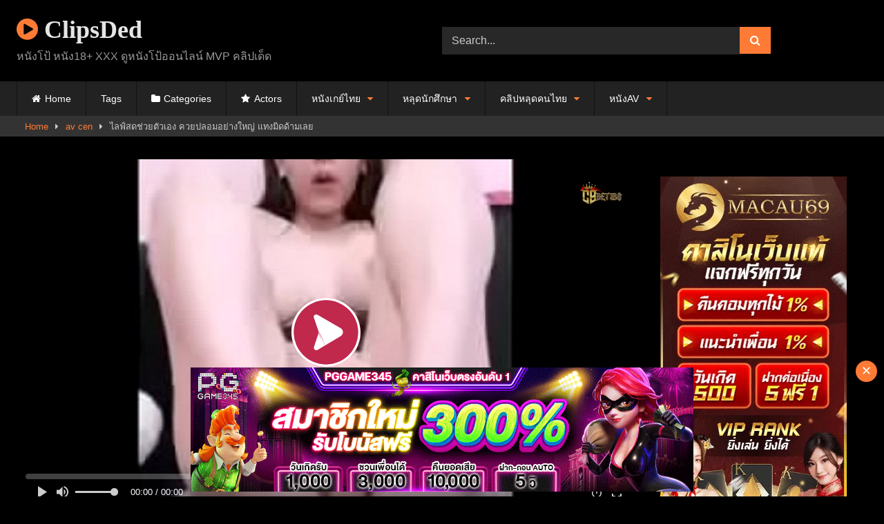

--- FILE ---
content_type: text/html; charset=UTF-8
request_url: https://clipsded.com/%E0%B9%84%E0%B8%A5%E0%B8%9F%E0%B9%8C%E0%B8%AA%E0%B8%94%E0%B8%8A%E0%B9%88%E0%B8%A7%E0%B8%A2%E0%B8%95%E0%B8%B1%E0%B8%A7%E0%B9%80%E0%B8%AD%E0%B8%87-%E0%B8%84%E0%B8%A7%E0%B8%A2%E0%B8%9B%E0%B8%A5%E0%B8%AD/
body_size: 13349
content:
<!DOCTYPE html>


<html lang="th">
<head>
<meta charset="UTF-8">
<meta content='width=device-width, initial-scale=1.0, maximum-scale=1.0, user-scalable=0' name='viewport' />
<link rel="profile" href="https://gmpg.org/xfn/11">
<link rel="icon" href="
">

<!-- Meta social networks -->

<!-- Meta Facebook -->
<meta property="fb:app_id" content="966242223397117" />
<meta property="og:url" content="https://clipsded.com/%e0%b9%84%e0%b8%a5%e0%b8%9f%e0%b9%8c%e0%b8%aa%e0%b8%94%e0%b8%8a%e0%b9%88%e0%b8%a7%e0%b8%a2%e0%b8%95%e0%b8%b1%e0%b8%a7%e0%b9%80%e0%b8%ad%e0%b8%87-%e0%b8%84%e0%b8%a7%e0%b8%a2%e0%b8%9b%e0%b8%a5%e0%b8%ad/" />
<meta property="og:type" content="article" />
<meta property="og:title" content="ไลฟ์สดช่วยตัวเอง ควยปลอมอย่างใหญ่ แทงมิดด้ามเลย" />
<meta property="og:description" content="ไลฟ์สดช่วยตัวเอง ควยปลอมอย่างใหญ่ แทงมิดด้ามเลย" />
<meta property="og:image" content="https://clipsded.com/wp-content/uploads/2022/09/e0b984e0b8a5e0b89fe0b98ce0b8aae0b894e0b88ae0b988e0b8a7e0b8a2e0b895e0b8b1e0b8a7e0b980e0b8ade0b887-e0b884e0b8a7e0b8a2e0b89be0b8a5e0b8ad.jpg" />
<meta property="og:image:width" content="200" />
<meta property="og:image:height" content="200" />

<!-- Meta Twitter -->
<meta name="twitter:card" content="summary">
<!--<meta name="twitter:site" content="@site_username">-->
<meta name="twitter:title" content="ไลฟ์สดช่วยตัวเอง ควยปลอมอย่างใหญ่ แทงมิดด้ามเลย">
<meta name="twitter:description" content="ไลฟ์สดช่วยตัวเอง ควยปลอมอย่างใหญ่ แทงมิดด้ามเลย">
<!--<meta name="twitter:creator" content="@creator_username">-->
<meta name="twitter:image" content="https://clipsded.com/wp-content/uploads/2022/09/e0b984e0b8a5e0b89fe0b98ce0b8aae0b894e0b88ae0b988e0b8a7e0b8a2e0b895e0b8b1e0b8a7e0b980e0b8ade0b887-e0b884e0b8a7e0b8a2e0b89be0b8a5e0b8ad.jpg">
<!--<meta name="twitter:domain" content="YourDomain.com">-->

<!-- Temp Style -->
<style>
	.post-thumbnail {
		padding-bottom: 56.25%;
	}
	.post-thumbnail video,
	.post-thumbnail img {
		object-fit: contain;
	}

	.video-debounce-bar {
		background: #FF7B35!important;
	}

			@import url(https://fonts.googleapis.com/css?family=Open+Sans);
			
			#site-navigation {
			background: #222222;
		}
	
	.site-title a {
		font-family: Open Sans;
		font-size: 36px;
	}
	.site-branding .logo img {
		max-width: 300px;
		max-height: 120px;
		margin-top: 0px;
		margin-left: 0px;
	}
	a,
	.site-title a i,
	.thumb-block:hover .rating-bar i,
	.categories-list .thumb-block:hover .entry-header .cat-title:before,
	.required,
	.like #more:hover i,
	.dislike #less:hover i,
	.top-bar i:hover,
	.main-navigation .menu-item-has-children > a:after,
	.menu-toggle i,
	.main-navigation.toggled li:hover > a,
	.main-navigation.toggled li.focus > a,
	.main-navigation.toggled li.current_page_item > a,
	.main-navigation.toggled li.current-menu-item > a,
	#filters .filters-select:after,
	.morelink i,
	.top-bar .membership a i,
	.thumb-block:hover .photos-count i {
		color: #FF7B35;
	}
	button,
	.button,
	input[type="button"],
	input[type="reset"],
	input[type="submit"],
	.label,
	.pagination ul li a.current,
	.pagination ul li a:hover,
	body #filters .label.secondary.active,
	.label.secondary:hover,
	.main-navigation li:hover > a,
	.main-navigation li.focus > a,
	.main-navigation li.current_page_item > a,
	.main-navigation li.current-menu-item > a,
	.widget_categories ul li a:hover,
	.comment-reply-link,
	a.tag-cloud-link:hover,
	.template-actors li a:hover {
		border-color: #FF7B35!important;
		background-color: #FF7B35!important;
	}
	.rating-bar-meter,
	.vjs-play-progress,
	#filters .filters-options span:hover,
	.bx-wrapper .bx-controls-direction a,
	.top-bar .social-share a:hover,
	.thumb-block:hover span.hd-video,
	.featured-carousel .slide a:hover span.hd-video,
	.appContainer .ctaButton {
		background-color: #FF7B35!important;
	}
	#video-tabs button.tab-link.active,
	.title-block,
	.widget-title,
	.page-title,
	.page .entry-title,
	.comments-title,
	.comment-reply-title,
	.morelink:hover {
		border-color: #FF7B35!important;
	}

	/* Small desktops ----------- */
	@media only screen  and (min-width : 64.001em) and (max-width : 84em) {
		#main .thumb-block {
			width: 33.33%!important;
		}
	}

	/* Desktops and laptops ----------- */
	@media only screen  and (min-width : 84.001em) {
		#main .thumb-block {
			width: 33.33%!important;
		}
	}

</style>

<!-- Google Analytics -->

<!-- Meta Verification -->

<meta name='robots' content='index, follow, max-image-preview:large, max-snippet:-1, max-video-preview:-1' />

	<!-- This site is optimized with the Yoast SEO plugin v24.5 - https://yoast.com/wordpress/plugins/seo/ -->
	<title>ไลฟ์สดช่วยตัวเอง ควยปลอมอย่างใหญ่ แทงมิดด้ามเลย - ClipsDed</title>
	<link rel="canonical" href="https://clipsded.com/ไลฟ์สดช่วยตัวเอง-ควยปลอ/" />
	<meta property="og:locale" content="th_TH" />
	<meta property="og:type" content="article" />
	<meta property="og:title" content="ไลฟ์สดช่วยตัวเอง ควยปลอมอย่างใหญ่ แทงมิดด้ามเลย - ClipsDed" />
	<meta property="og:url" content="https://clipsded.com/ไลฟ์สดช่วยตัวเอง-ควยปลอ/" />
	<meta property="og:site_name" content="ClipsDed" />
	<meta property="article:published_time" content="2022-09-05T18:11:34+00:00" />
	<meta property="article:modified_time" content="2025-08-24T19:20:33+00:00" />
	<meta property="og:image" content="https://clipsded.com/wp-content/uploads/2022/09/e0b984e0b8a5e0b89fe0b98ce0b8aae0b894e0b88ae0b988e0b8a7e0b8a2e0b895e0b8b1e0b8a7e0b980e0b8ade0b887-e0b884e0b8a7e0b8a2e0b89be0b8a5e0b8ad.jpg" />
	<meta property="og:image:width" content="600" />
	<meta property="og:image:height" content="337" />
	<meta property="og:image:type" content="image/jpeg" />
	<meta name="author" content="jimmy" />
	<meta name="twitter:card" content="summary_large_image" />
	<meta name="twitter:label1" content="Written by" />
	<meta name="twitter:data1" content="jimmy" />
	<!-- / Yoast SEO plugin. -->


<link rel='dns-prefetch' href='//vjs.zencdn.net' />
<link rel='dns-prefetch' href='//unpkg.com' />
<link rel="alternate" type="application/rss+xml" title="ClipsDed &raquo; ฟีด" href="https://clipsded.com/feed/" />
		<!-- This site uses the Google Analytics by MonsterInsights plugin v9.11.1 - Using Analytics tracking - https://www.monsterinsights.com/ -->
							<script src="//www.googletagmanager.com/gtag/js?id=G-XB02C8WGDD"  data-cfasync="false" data-wpfc-render="false" type="text/javascript" async></script>
			<script data-cfasync="false" data-wpfc-render="false" type="text/javascript">
				var mi_version = '9.11.1';
				var mi_track_user = true;
				var mi_no_track_reason = '';
								var MonsterInsightsDefaultLocations = {"page_location":"https:\/\/clipsded.com\/%E0%B9%84%E0%B8%A5%E0%B8%9F%E0%B9%8C%E0%B8%AA%E0%B8%94%E0%B8%8A%E0%B9%88%E0%B8%A7%E0%B8%A2%E0%B8%95%E0%B8%B1%E0%B8%A7%E0%B9%80%E0%B8%AD%E0%B8%87-%E0%B8%84%E0%B8%A7%E0%B8%A2%E0%B8%9B%E0%B8%A5%E0%B8%AD\/"};
								if ( typeof MonsterInsightsPrivacyGuardFilter === 'function' ) {
					var MonsterInsightsLocations = (typeof MonsterInsightsExcludeQuery === 'object') ? MonsterInsightsPrivacyGuardFilter( MonsterInsightsExcludeQuery ) : MonsterInsightsPrivacyGuardFilter( MonsterInsightsDefaultLocations );
				} else {
					var MonsterInsightsLocations = (typeof MonsterInsightsExcludeQuery === 'object') ? MonsterInsightsExcludeQuery : MonsterInsightsDefaultLocations;
				}

								var disableStrs = [
										'ga-disable-G-XB02C8WGDD',
									];

				/* Function to detect opted out users */
				function __gtagTrackerIsOptedOut() {
					for (var index = 0; index < disableStrs.length; index++) {
						if (document.cookie.indexOf(disableStrs[index] + '=true') > -1) {
							return true;
						}
					}

					return false;
				}

				/* Disable tracking if the opt-out cookie exists. */
				if (__gtagTrackerIsOptedOut()) {
					for (var index = 0; index < disableStrs.length; index++) {
						window[disableStrs[index]] = true;
					}
				}

				/* Opt-out function */
				function __gtagTrackerOptout() {
					for (var index = 0; index < disableStrs.length; index++) {
						document.cookie = disableStrs[index] + '=true; expires=Thu, 31 Dec 2099 23:59:59 UTC; path=/';
						window[disableStrs[index]] = true;
					}
				}

				if ('undefined' === typeof gaOptout) {
					function gaOptout() {
						__gtagTrackerOptout();
					}
				}
								window.dataLayer = window.dataLayer || [];

				window.MonsterInsightsDualTracker = {
					helpers: {},
					trackers: {},
				};
				if (mi_track_user) {
					function __gtagDataLayer() {
						dataLayer.push(arguments);
					}

					function __gtagTracker(type, name, parameters) {
						if (!parameters) {
							parameters = {};
						}

						if (parameters.send_to) {
							__gtagDataLayer.apply(null, arguments);
							return;
						}

						if (type === 'event') {
														parameters.send_to = monsterinsights_frontend.v4_id;
							var hookName = name;
							if (typeof parameters['event_category'] !== 'undefined') {
								hookName = parameters['event_category'] + ':' + name;
							}

							if (typeof MonsterInsightsDualTracker.trackers[hookName] !== 'undefined') {
								MonsterInsightsDualTracker.trackers[hookName](parameters);
							} else {
								__gtagDataLayer('event', name, parameters);
							}
							
						} else {
							__gtagDataLayer.apply(null, arguments);
						}
					}

					__gtagTracker('js', new Date());
					__gtagTracker('set', {
						'developer_id.dZGIzZG': true,
											});
					if ( MonsterInsightsLocations.page_location ) {
						__gtagTracker('set', MonsterInsightsLocations);
					}
										__gtagTracker('config', 'G-XB02C8WGDD', {"forceSSL":"true","link_attribution":"true"} );
										window.gtag = __gtagTracker;										(function () {
						/* https://developers.google.com/analytics/devguides/collection/analyticsjs/ */
						/* ga and __gaTracker compatibility shim. */
						var noopfn = function () {
							return null;
						};
						var newtracker = function () {
							return new Tracker();
						};
						var Tracker = function () {
							return null;
						};
						var p = Tracker.prototype;
						p.get = noopfn;
						p.set = noopfn;
						p.send = function () {
							var args = Array.prototype.slice.call(arguments);
							args.unshift('send');
							__gaTracker.apply(null, args);
						};
						var __gaTracker = function () {
							var len = arguments.length;
							if (len === 0) {
								return;
							}
							var f = arguments[len - 1];
							if (typeof f !== 'object' || f === null || typeof f.hitCallback !== 'function') {
								if ('send' === arguments[0]) {
									var hitConverted, hitObject = false, action;
									if ('event' === arguments[1]) {
										if ('undefined' !== typeof arguments[3]) {
											hitObject = {
												'eventAction': arguments[3],
												'eventCategory': arguments[2],
												'eventLabel': arguments[4],
												'value': arguments[5] ? arguments[5] : 1,
											}
										}
									}
									if ('pageview' === arguments[1]) {
										if ('undefined' !== typeof arguments[2]) {
											hitObject = {
												'eventAction': 'page_view',
												'page_path': arguments[2],
											}
										}
									}
									if (typeof arguments[2] === 'object') {
										hitObject = arguments[2];
									}
									if (typeof arguments[5] === 'object') {
										Object.assign(hitObject, arguments[5]);
									}
									if ('undefined' !== typeof arguments[1].hitType) {
										hitObject = arguments[1];
										if ('pageview' === hitObject.hitType) {
											hitObject.eventAction = 'page_view';
										}
									}
									if (hitObject) {
										action = 'timing' === arguments[1].hitType ? 'timing_complete' : hitObject.eventAction;
										hitConverted = mapArgs(hitObject);
										__gtagTracker('event', action, hitConverted);
									}
								}
								return;
							}

							function mapArgs(args) {
								var arg, hit = {};
								var gaMap = {
									'eventCategory': 'event_category',
									'eventAction': 'event_action',
									'eventLabel': 'event_label',
									'eventValue': 'event_value',
									'nonInteraction': 'non_interaction',
									'timingCategory': 'event_category',
									'timingVar': 'name',
									'timingValue': 'value',
									'timingLabel': 'event_label',
									'page': 'page_path',
									'location': 'page_location',
									'title': 'page_title',
									'referrer' : 'page_referrer',
								};
								for (arg in args) {
																		if (!(!args.hasOwnProperty(arg) || !gaMap.hasOwnProperty(arg))) {
										hit[gaMap[arg]] = args[arg];
									} else {
										hit[arg] = args[arg];
									}
								}
								return hit;
							}

							try {
								f.hitCallback();
							} catch (ex) {
							}
						};
						__gaTracker.create = newtracker;
						__gaTracker.getByName = newtracker;
						__gaTracker.getAll = function () {
							return [];
						};
						__gaTracker.remove = noopfn;
						__gaTracker.loaded = true;
						window['__gaTracker'] = __gaTracker;
					})();
									} else {
										console.log("");
					(function () {
						function __gtagTracker() {
							return null;
						}

						window['__gtagTracker'] = __gtagTracker;
						window['gtag'] = __gtagTracker;
					})();
									}
			</script>
							<!-- / Google Analytics by MonsterInsights -->
		<script type="0109198ab416999cef4cb301-text/javascript">
/* <![CDATA[ */
window._wpemojiSettings = {"baseUrl":"https:\/\/s.w.org\/images\/core\/emoji\/15.0.3\/72x72\/","ext":".png","svgUrl":"https:\/\/s.w.org\/images\/core\/emoji\/15.0.3\/svg\/","svgExt":".svg","source":{"concatemoji":"https:\/\/clipsded.com\/wp-includes\/js\/wp-emoji-release.min.js?ver=6.5.7"}};
/*! This file is auto-generated */
!function(i,n){var o,s,e;function c(e){try{var t={supportTests:e,timestamp:(new Date).valueOf()};sessionStorage.setItem(o,JSON.stringify(t))}catch(e){}}function p(e,t,n){e.clearRect(0,0,e.canvas.width,e.canvas.height),e.fillText(t,0,0);var t=new Uint32Array(e.getImageData(0,0,e.canvas.width,e.canvas.height).data),r=(e.clearRect(0,0,e.canvas.width,e.canvas.height),e.fillText(n,0,0),new Uint32Array(e.getImageData(0,0,e.canvas.width,e.canvas.height).data));return t.every(function(e,t){return e===r[t]})}function u(e,t,n){switch(t){case"flag":return n(e,"\ud83c\udff3\ufe0f\u200d\u26a7\ufe0f","\ud83c\udff3\ufe0f\u200b\u26a7\ufe0f")?!1:!n(e,"\ud83c\uddfa\ud83c\uddf3","\ud83c\uddfa\u200b\ud83c\uddf3")&&!n(e,"\ud83c\udff4\udb40\udc67\udb40\udc62\udb40\udc65\udb40\udc6e\udb40\udc67\udb40\udc7f","\ud83c\udff4\u200b\udb40\udc67\u200b\udb40\udc62\u200b\udb40\udc65\u200b\udb40\udc6e\u200b\udb40\udc67\u200b\udb40\udc7f");case"emoji":return!n(e,"\ud83d\udc26\u200d\u2b1b","\ud83d\udc26\u200b\u2b1b")}return!1}function f(e,t,n){var r="undefined"!=typeof WorkerGlobalScope&&self instanceof WorkerGlobalScope?new OffscreenCanvas(300,150):i.createElement("canvas"),a=r.getContext("2d",{willReadFrequently:!0}),o=(a.textBaseline="top",a.font="600 32px Arial",{});return e.forEach(function(e){o[e]=t(a,e,n)}),o}function t(e){var t=i.createElement("script");t.src=e,t.defer=!0,i.head.appendChild(t)}"undefined"!=typeof Promise&&(o="wpEmojiSettingsSupports",s=["flag","emoji"],n.supports={everything:!0,everythingExceptFlag:!0},e=new Promise(function(e){i.addEventListener("DOMContentLoaded",e,{once:!0})}),new Promise(function(t){var n=function(){try{var e=JSON.parse(sessionStorage.getItem(o));if("object"==typeof e&&"number"==typeof e.timestamp&&(new Date).valueOf()<e.timestamp+604800&&"object"==typeof e.supportTests)return e.supportTests}catch(e){}return null}();if(!n){if("undefined"!=typeof Worker&&"undefined"!=typeof OffscreenCanvas&&"undefined"!=typeof URL&&URL.createObjectURL&&"undefined"!=typeof Blob)try{var e="postMessage("+f.toString()+"("+[JSON.stringify(s),u.toString(),p.toString()].join(",")+"));",r=new Blob([e],{type:"text/javascript"}),a=new Worker(URL.createObjectURL(r),{name:"wpTestEmojiSupports"});return void(a.onmessage=function(e){c(n=e.data),a.terminate(),t(n)})}catch(e){}c(n=f(s,u,p))}t(n)}).then(function(e){for(var t in e)n.supports[t]=e[t],n.supports.everything=n.supports.everything&&n.supports[t],"flag"!==t&&(n.supports.everythingExceptFlag=n.supports.everythingExceptFlag&&n.supports[t]);n.supports.everythingExceptFlag=n.supports.everythingExceptFlag&&!n.supports.flag,n.DOMReady=!1,n.readyCallback=function(){n.DOMReady=!0}}).then(function(){return e}).then(function(){var e;n.supports.everything||(n.readyCallback(),(e=n.source||{}).concatemoji?t(e.concatemoji):e.wpemoji&&e.twemoji&&(t(e.twemoji),t(e.wpemoji)))}))}((window,document),window._wpemojiSettings);
/* ]]> */
</script>

<style id='wp-emoji-styles-inline-css' type='text/css'>

	img.wp-smiley, img.emoji {
		display: inline !important;
		border: none !important;
		box-shadow: none !important;
		height: 1em !important;
		width: 1em !important;
		margin: 0 0.07em !important;
		vertical-align: -0.1em !important;
		background: none !important;
		padding: 0 !important;
	}
</style>
<link rel='stylesheet' id='wp-block-library-css' href='https://clipsded.com/wp-includes/css/dist/block-library/style.min.css?ver=6.5.7' type='text/css' media='all' />
<style id='classic-theme-styles-inline-css' type='text/css'>
/*! This file is auto-generated */
.wp-block-button__link{color:#fff;background-color:#32373c;border-radius:9999px;box-shadow:none;text-decoration:none;padding:calc(.667em + 2px) calc(1.333em + 2px);font-size:1.125em}.wp-block-file__button{background:#32373c;color:#fff;text-decoration:none}
</style>
<style id='global-styles-inline-css' type='text/css'>
body{--wp--preset--color--black: #000000;--wp--preset--color--cyan-bluish-gray: #abb8c3;--wp--preset--color--white: #ffffff;--wp--preset--color--pale-pink: #f78da7;--wp--preset--color--vivid-red: #cf2e2e;--wp--preset--color--luminous-vivid-orange: #ff6900;--wp--preset--color--luminous-vivid-amber: #fcb900;--wp--preset--color--light-green-cyan: #7bdcb5;--wp--preset--color--vivid-green-cyan: #00d084;--wp--preset--color--pale-cyan-blue: #8ed1fc;--wp--preset--color--vivid-cyan-blue: #0693e3;--wp--preset--color--vivid-purple: #9b51e0;--wp--preset--gradient--vivid-cyan-blue-to-vivid-purple: linear-gradient(135deg,rgba(6,147,227,1) 0%,rgb(155,81,224) 100%);--wp--preset--gradient--light-green-cyan-to-vivid-green-cyan: linear-gradient(135deg,rgb(122,220,180) 0%,rgb(0,208,130) 100%);--wp--preset--gradient--luminous-vivid-amber-to-luminous-vivid-orange: linear-gradient(135deg,rgba(252,185,0,1) 0%,rgba(255,105,0,1) 100%);--wp--preset--gradient--luminous-vivid-orange-to-vivid-red: linear-gradient(135deg,rgba(255,105,0,1) 0%,rgb(207,46,46) 100%);--wp--preset--gradient--very-light-gray-to-cyan-bluish-gray: linear-gradient(135deg,rgb(238,238,238) 0%,rgb(169,184,195) 100%);--wp--preset--gradient--cool-to-warm-spectrum: linear-gradient(135deg,rgb(74,234,220) 0%,rgb(151,120,209) 20%,rgb(207,42,186) 40%,rgb(238,44,130) 60%,rgb(251,105,98) 80%,rgb(254,248,76) 100%);--wp--preset--gradient--blush-light-purple: linear-gradient(135deg,rgb(255,206,236) 0%,rgb(152,150,240) 100%);--wp--preset--gradient--blush-bordeaux: linear-gradient(135deg,rgb(254,205,165) 0%,rgb(254,45,45) 50%,rgb(107,0,62) 100%);--wp--preset--gradient--luminous-dusk: linear-gradient(135deg,rgb(255,203,112) 0%,rgb(199,81,192) 50%,rgb(65,88,208) 100%);--wp--preset--gradient--pale-ocean: linear-gradient(135deg,rgb(255,245,203) 0%,rgb(182,227,212) 50%,rgb(51,167,181) 100%);--wp--preset--gradient--electric-grass: linear-gradient(135deg,rgb(202,248,128) 0%,rgb(113,206,126) 100%);--wp--preset--gradient--midnight: linear-gradient(135deg,rgb(2,3,129) 0%,rgb(40,116,252) 100%);--wp--preset--font-size--small: 13px;--wp--preset--font-size--medium: 20px;--wp--preset--font-size--large: 36px;--wp--preset--font-size--x-large: 42px;--wp--preset--spacing--20: 0.44rem;--wp--preset--spacing--30: 0.67rem;--wp--preset--spacing--40: 1rem;--wp--preset--spacing--50: 1.5rem;--wp--preset--spacing--60: 2.25rem;--wp--preset--spacing--70: 3.38rem;--wp--preset--spacing--80: 5.06rem;--wp--preset--shadow--natural: 6px 6px 9px rgba(0, 0, 0, 0.2);--wp--preset--shadow--deep: 12px 12px 50px rgba(0, 0, 0, 0.4);--wp--preset--shadow--sharp: 6px 6px 0px rgba(0, 0, 0, 0.2);--wp--preset--shadow--outlined: 6px 6px 0px -3px rgba(255, 255, 255, 1), 6px 6px rgba(0, 0, 0, 1);--wp--preset--shadow--crisp: 6px 6px 0px rgba(0, 0, 0, 1);}:where(.is-layout-flex){gap: 0.5em;}:where(.is-layout-grid){gap: 0.5em;}body .is-layout-flex{display: flex;}body .is-layout-flex{flex-wrap: wrap;align-items: center;}body .is-layout-flex > *{margin: 0;}body .is-layout-grid{display: grid;}body .is-layout-grid > *{margin: 0;}:where(.wp-block-columns.is-layout-flex){gap: 2em;}:where(.wp-block-columns.is-layout-grid){gap: 2em;}:where(.wp-block-post-template.is-layout-flex){gap: 1.25em;}:where(.wp-block-post-template.is-layout-grid){gap: 1.25em;}.has-black-color{color: var(--wp--preset--color--black) !important;}.has-cyan-bluish-gray-color{color: var(--wp--preset--color--cyan-bluish-gray) !important;}.has-white-color{color: var(--wp--preset--color--white) !important;}.has-pale-pink-color{color: var(--wp--preset--color--pale-pink) !important;}.has-vivid-red-color{color: var(--wp--preset--color--vivid-red) !important;}.has-luminous-vivid-orange-color{color: var(--wp--preset--color--luminous-vivid-orange) !important;}.has-luminous-vivid-amber-color{color: var(--wp--preset--color--luminous-vivid-amber) !important;}.has-light-green-cyan-color{color: var(--wp--preset--color--light-green-cyan) !important;}.has-vivid-green-cyan-color{color: var(--wp--preset--color--vivid-green-cyan) !important;}.has-pale-cyan-blue-color{color: var(--wp--preset--color--pale-cyan-blue) !important;}.has-vivid-cyan-blue-color{color: var(--wp--preset--color--vivid-cyan-blue) !important;}.has-vivid-purple-color{color: var(--wp--preset--color--vivid-purple) !important;}.has-black-background-color{background-color: var(--wp--preset--color--black) !important;}.has-cyan-bluish-gray-background-color{background-color: var(--wp--preset--color--cyan-bluish-gray) !important;}.has-white-background-color{background-color: var(--wp--preset--color--white) !important;}.has-pale-pink-background-color{background-color: var(--wp--preset--color--pale-pink) !important;}.has-vivid-red-background-color{background-color: var(--wp--preset--color--vivid-red) !important;}.has-luminous-vivid-orange-background-color{background-color: var(--wp--preset--color--luminous-vivid-orange) !important;}.has-luminous-vivid-amber-background-color{background-color: var(--wp--preset--color--luminous-vivid-amber) !important;}.has-light-green-cyan-background-color{background-color: var(--wp--preset--color--light-green-cyan) !important;}.has-vivid-green-cyan-background-color{background-color: var(--wp--preset--color--vivid-green-cyan) !important;}.has-pale-cyan-blue-background-color{background-color: var(--wp--preset--color--pale-cyan-blue) !important;}.has-vivid-cyan-blue-background-color{background-color: var(--wp--preset--color--vivid-cyan-blue) !important;}.has-vivid-purple-background-color{background-color: var(--wp--preset--color--vivid-purple) !important;}.has-black-border-color{border-color: var(--wp--preset--color--black) !important;}.has-cyan-bluish-gray-border-color{border-color: var(--wp--preset--color--cyan-bluish-gray) !important;}.has-white-border-color{border-color: var(--wp--preset--color--white) !important;}.has-pale-pink-border-color{border-color: var(--wp--preset--color--pale-pink) !important;}.has-vivid-red-border-color{border-color: var(--wp--preset--color--vivid-red) !important;}.has-luminous-vivid-orange-border-color{border-color: var(--wp--preset--color--luminous-vivid-orange) !important;}.has-luminous-vivid-amber-border-color{border-color: var(--wp--preset--color--luminous-vivid-amber) !important;}.has-light-green-cyan-border-color{border-color: var(--wp--preset--color--light-green-cyan) !important;}.has-vivid-green-cyan-border-color{border-color: var(--wp--preset--color--vivid-green-cyan) !important;}.has-pale-cyan-blue-border-color{border-color: var(--wp--preset--color--pale-cyan-blue) !important;}.has-vivid-cyan-blue-border-color{border-color: var(--wp--preset--color--vivid-cyan-blue) !important;}.has-vivid-purple-border-color{border-color: var(--wp--preset--color--vivid-purple) !important;}.has-vivid-cyan-blue-to-vivid-purple-gradient-background{background: var(--wp--preset--gradient--vivid-cyan-blue-to-vivid-purple) !important;}.has-light-green-cyan-to-vivid-green-cyan-gradient-background{background: var(--wp--preset--gradient--light-green-cyan-to-vivid-green-cyan) !important;}.has-luminous-vivid-amber-to-luminous-vivid-orange-gradient-background{background: var(--wp--preset--gradient--luminous-vivid-amber-to-luminous-vivid-orange) !important;}.has-luminous-vivid-orange-to-vivid-red-gradient-background{background: var(--wp--preset--gradient--luminous-vivid-orange-to-vivid-red) !important;}.has-very-light-gray-to-cyan-bluish-gray-gradient-background{background: var(--wp--preset--gradient--very-light-gray-to-cyan-bluish-gray) !important;}.has-cool-to-warm-spectrum-gradient-background{background: var(--wp--preset--gradient--cool-to-warm-spectrum) !important;}.has-blush-light-purple-gradient-background{background: var(--wp--preset--gradient--blush-light-purple) !important;}.has-blush-bordeaux-gradient-background{background: var(--wp--preset--gradient--blush-bordeaux) !important;}.has-luminous-dusk-gradient-background{background: var(--wp--preset--gradient--luminous-dusk) !important;}.has-pale-ocean-gradient-background{background: var(--wp--preset--gradient--pale-ocean) !important;}.has-electric-grass-gradient-background{background: var(--wp--preset--gradient--electric-grass) !important;}.has-midnight-gradient-background{background: var(--wp--preset--gradient--midnight) !important;}.has-small-font-size{font-size: var(--wp--preset--font-size--small) !important;}.has-medium-font-size{font-size: var(--wp--preset--font-size--medium) !important;}.has-large-font-size{font-size: var(--wp--preset--font-size--large) !important;}.has-x-large-font-size{font-size: var(--wp--preset--font-size--x-large) !important;}
.wp-block-navigation a:where(:not(.wp-element-button)){color: inherit;}
:where(.wp-block-post-template.is-layout-flex){gap: 1.25em;}:where(.wp-block-post-template.is-layout-grid){gap: 1.25em;}
:where(.wp-block-columns.is-layout-flex){gap: 2em;}:where(.wp-block-columns.is-layout-grid){gap: 2em;}
.wp-block-pullquote{font-size: 1.5em;line-height: 1.6;}
</style>
<link rel='stylesheet' id='wpst-font-awesome-css' href='https://clipsded.com/wp-content/themes/retrotube/assets/stylesheets/font-awesome/css/font-awesome.min.css?ver=4.7.0' type='text/css' media='all' />
<link rel='stylesheet' id='wpst-videojs-style-css' href='//vjs.zencdn.net/7.8.4/video-js.css?ver=7.8.4' type='text/css' media='all' />
<link rel='stylesheet' id='wpst-style-css' href='https://clipsded.com/wp-content/themes/retrotube/style.css?ver=1.10.2.1756155238' type='text/css' media='all' />
<script type="0109198ab416999cef4cb301-text/javascript" src="https://clipsded.com/wp-content/plugins/google-analytics-for-wordpress/assets/js/frontend-gtag.min.js?ver=9.11.1" id="monsterinsights-frontend-script-js" async="async" data-wp-strategy="async"></script>
<script data-cfasync="false" data-wpfc-render="false" type="text/javascript" id='monsterinsights-frontend-script-js-extra'>/* <![CDATA[ */
var monsterinsights_frontend = {"js_events_tracking":"true","download_extensions":"doc,pdf,ppt,zip,xls,docx,pptx,xlsx","inbound_paths":"[{\"path\":\"\\\/go\\\/\",\"label\":\"affiliate\"},{\"path\":\"\\\/recommend\\\/\",\"label\":\"affiliate\"}]","home_url":"https:\/\/clipsded.com","hash_tracking":"false","v4_id":"G-XB02C8WGDD"};/* ]]> */
</script>
<script type="0109198ab416999cef4cb301-text/javascript" src="https://clipsded.com/wp-includes/js/jquery/jquery.min.js?ver=3.7.1" id="jquery-core-js"></script>
<script type="0109198ab416999cef4cb301-text/javascript" src="https://clipsded.com/wp-includes/js/jquery/jquery-migrate.min.js?ver=3.4.1" id="jquery-migrate-js"></script>
<link rel="https://api.w.org/" href="https://clipsded.com/wp-json/" /><link rel="alternate" type="application/json" href="https://clipsded.com/wp-json/wp/v2/posts/14159" /><link rel="EditURI" type="application/rsd+xml" title="RSD" href="https://clipsded.com/xmlrpc.php?rsd" />
<meta name="generator" content="WordPress 6.5.7" />
<link rel='shortlink' href='https://clipsded.com/?p=14159' />
<link rel="alternate" type="application/json+oembed" href="https://clipsded.com/wp-json/oembed/1.0/embed?url=https%3A%2F%2Fclipsded.com%2F%25e0%25b9%2584%25e0%25b8%25a5%25e0%25b8%259f%25e0%25b9%258c%25e0%25b8%25aa%25e0%25b8%2594%25e0%25b8%258a%25e0%25b9%2588%25e0%25b8%25a7%25e0%25b8%25a2%25e0%25b8%2595%25e0%25b8%25b1%25e0%25b8%25a7%25e0%25b9%2580%25e0%25b8%25ad%25e0%25b8%2587-%25e0%25b8%2584%25e0%25b8%25a7%25e0%25b8%25a2%25e0%25b8%259b%25e0%25b8%25a5%25e0%25b8%25ad%2F" />
<link rel="alternate" type="text/xml+oembed" href="https://clipsded.com/wp-json/oembed/1.0/embed?url=https%3A%2F%2Fclipsded.com%2F%25e0%25b9%2584%25e0%25b8%25a5%25e0%25b8%259f%25e0%25b9%258c%25e0%25b8%25aa%25e0%25b8%2594%25e0%25b8%258a%25e0%25b9%2588%25e0%25b8%25a7%25e0%25b8%25a2%25e0%25b8%2595%25e0%25b8%25b1%25e0%25b8%25a7%25e0%25b9%2580%25e0%25b8%25ad%25e0%25b8%2587-%25e0%25b8%2584%25e0%25b8%25a7%25e0%25b8%25a2%25e0%25b8%259b%25e0%25b8%25a5%25e0%25b8%25ad%2F&#038;format=xml" />
<style type="text/css" id="custom-background-css">
body.custom-background { background-color: #000000; }
</style>
	</head>  <body class="post-template-default single single-post postid-14159 single-format-video custom-background wp-embed-responsive"> <div id="page"> 	<a class="skip-link screen-reader-text" href="#content">Skip to content</a>  	<header id="masthead" class="site-header" role="banner">  		 		<div class="site-branding row"> 			<div class="logo"> 															<p class="site-title"><a href="https://clipsded.com/" rel="home"> 																								<i class="fa fa-play-circle"></i> 	ClipsDed</a></p> 										 									<p class="site-description"> 											หนังโป้ หนัง18+  XXX ดูหนังโป้ออนไลน์ MVP คลิปเด็ด</p> 							</div> 							<div class="header-search"> 	<form method="get" id="searchform" action="https://clipsded.com/">         					<input class="input-group-field" value="Search..." name="s" id="s" onfocus="if (!window.__cfRLUnblockHandlers) return false; if (this.value == 'Search...') {this.value = '';}" onblur="if (!window.__cfRLUnblockHandlers) return false; if (this.value == '') {this.value = 'Search...';}" type="text" data-cf-modified-0109198ab416999cef4cb301-="" /> 				 		<input class="button fa-input" type="submit" id="searchsubmit" value="&#xf002;" />         	</form> </div>								</div><!-- .site-branding -->  		<nav id="site-navigation" class="main-navigation" role="navigation"> 			<div id="head-mobile"></div> 			<div class="button-nav"></div> 			<ul id="menu-main-menu" class="row"><li id="menu-item-750" class="home-icon menu-item menu-item-type-custom menu-item-object-custom menu-item-home menu-item-750"><a href="https://clipsded.com">Home</a></li> <li id="menu-item-57301" class="menu-item menu-item-type-post_type menu-item-object-page menu-item-57301"><a href="https://clipsded.com/tags/">Tags</a></li> <li id="menu-item-751" class="cat-icon menu-item menu-item-type-post_type menu-item-object-page menu-item-751"><a href="https://clipsded.com/categories/">Categories</a></li> <li id="menu-item-753" class="star-icon menu-item menu-item-type-post_type menu-item-object-page menu-item-753"><a href="https://clipsded.com/actors/">Actors</a></li> <li id="menu-item-9124" class="menu-item menu-item-type-taxonomy menu-item-object-post_tag menu-item-has-children menu-item-9124"><a href="https://clipsded.com/tag/%e0%b8%ab%e0%b8%99%e0%b8%b1%e0%b8%87%e0%b9%80%e0%b8%81%e0%b8%a2%e0%b9%8c%e0%b9%84%e0%b8%97%e0%b8%a2/">หนังเกย์ไทย</a> <ul class="sub-menu"> 	<li id="menu-item-9119" class="menu-item menu-item-type-taxonomy menu-item-object-post_tag menu-item-9119"><a href="https://clipsded.com/tag/%e0%b9%80%e0%b8%81%e0%b8%a2%e0%b9%8c%e0%b8%ab%e0%b8%a1%e0%b8%b9%e0%b9%88/">เกย์หมู่</a></li> 	<li id="menu-item-9126" class="menu-item menu-item-type-taxonomy menu-item-object-post_tag menu-item-9126"><a href="https://clipsded.com/tag/gay-cumshot/">gay cumshot</a></li> 	<li id="menu-item-9118" class="menu-item menu-item-type-taxonomy menu-item-object-post_tag menu-item-9118"><a href="https://clipsded.com/tag/%e0%b9%80%e0%b8%81%e0%b8%a2%e0%b9%8c%e0%b8%ab%e0%b8%a5%e0%b9%88%e0%b8%ad%e0%b8%84%e0%b8%a7%e0%b8%a2%e0%b9%83%e0%b8%ab%e0%b8%8d%e0%b9%88/">เกย์หล่อควยใหญ่</a></li> </ul> </li> <li id="menu-item-9121" class="menu-item menu-item-type-taxonomy menu-item-object-post_tag menu-item-has-children menu-item-9121"><a href="https://clipsded.com/tag/%e0%b8%ab%e0%b8%a5%e0%b8%b8%e0%b8%94%e0%b8%99%e0%b8%b1%e0%b8%81%e0%b8%a8%e0%b8%b6%e0%b8%81%e0%b8%a9%e0%b8%b2/">หลุดนักศึกษา</a> <ul class="sub-menu"> 	<li id="menu-item-9120" class="menu-item menu-item-type-taxonomy menu-item-object-post_tag menu-item-9120"><a href="https://clipsded.com/tag/%e0%b8%aa%e0%b8%b2%e0%b8%a7%e0%b9%84%e0%b8%97%e0%b8%a2%e0%b9%82%e0%b8%8a%e0%b8%a7%e0%b9%8c%e0%b8%99%e0%b8%a1/">สาวไทยโชว์นม</a></li> 	<li id="menu-item-9116" class="menu-item menu-item-type-taxonomy menu-item-object-post_tag menu-item-9116"><a href="https://clipsded.com/tag/%e0%b8%84%e0%b8%a5%e0%b8%b4%e0%b8%9b%e0%b8%ab%e0%b8%a5%e0%b8%b8%e0%b8%94%e0%b8%99%e0%b8%b1%e0%b8%81%e0%b9%80%e0%b8%a3%e0%b8%b5%e0%b8%a2%e0%b8%99/">คลิปหลุดนักเรียน</a></li> 	<li id="menu-item-9114" class="menu-item menu-item-type-taxonomy menu-item-object-post_tag menu-item-9114"><a href="https://clipsded.com/tag/%e0%b8%aa%e0%b8%b2%e0%b8%a7%e0%b8%ab%e0%b8%99%e0%b9%89%e0%b8%b2%e0%b8%aa%e0%b8%a7%e0%b8%a2/">สาวหน้าสวย</a></li> 	<li id="menu-item-9115" class="menu-item menu-item-type-taxonomy menu-item-object-post_tag menu-item-9115"><a href="https://clipsded.com/tag/%e0%b8%aa%e0%b8%b2%e0%b8%a7%e0%b9%83%e0%b8%ab%e0%b8%8d%e0%b9%88/">สาวใหญ่</a></li> 	<li id="menu-item-9125" class="menu-item menu-item-type-taxonomy menu-item-object-post_tag menu-item-9125"><a href="https://clipsded.com/tag/%e0%b8%aa%e0%b8%b2%e0%b8%a7%e0%b9%83%e0%b8%88%e0%b9%81%e0%b8%95%e0%b8%81/">สาวใจแตก</a></li> 	<li id="menu-item-9127" class="menu-item menu-item-type-taxonomy menu-item-object-post_tag menu-item-9127"><a href="https://clipsded.com/tag/%e0%b8%aa%e0%b8%b2%e0%b8%a7%e0%b8%82%e0%b8%b5%e0%b9%89%e0%b9%80%e0%b8%87%e0%b8%b5%e0%b9%88%e0%b8%a2%e0%b8%99/">สาวขี้เงี่ยน</a></li> </ul> </li> <li id="menu-item-9129" class="menu-item menu-item-type-taxonomy menu-item-object-post_tag menu-item-has-children menu-item-9129"><a href="https://clipsded.com/tag/%e0%b8%84%e0%b8%a5%e0%b8%b4%e0%b8%9b%e0%b8%ab%e0%b8%a5%e0%b8%b8%e0%b8%94%e0%b8%84%e0%b8%99%e0%b9%84%e0%b8%97%e0%b8%a2/">คลิปหลุดคนไทย</a> <ul class="sub-menu"> 	<li id="menu-item-9128" class="menu-item menu-item-type-taxonomy menu-item-object-post_tag menu-item-9128"><a href="https://clipsded.com/tag/%e0%b8%ab%e0%b8%a5%e0%b8%b8%e0%b8%94/">หลุด</a></li> 	<li id="menu-item-9122" class="menu-item menu-item-type-taxonomy menu-item-object-post_tag menu-item-9122"><a href="https://clipsded.com/tag/%e0%b8%ab%e0%b8%a5%e0%b8%b8%e0%b8%94%e0%b9%84%e0%b8%97%e0%b8%a2/">หลุดไทย</a></li> 	<li id="menu-item-9123" class="menu-item menu-item-type-taxonomy menu-item-object-post_tag menu-item-9123"><a href="https://clipsded.com/tag/%e0%b8%84%e0%b8%a5%e0%b8%b4%e0%b8%9b%e0%b8%ab%e0%b8%a5%e0%b8%b8%e0%b8%94/">คลิปหลุด</a></li> </ul> </li> <li id="menu-item-56839" class="menu-item menu-item-type-post_type menu-item-object-page menu-item-has-children menu-item-56839"><a href="https://clipsded.com/%e0%b8%ab%e0%b8%99%e0%b8%b1%e0%b8%87av/">หนังAV</a> <ul class="sub-menu"> 	<li id="menu-item-56840" class="menu-item menu-item-type-post_type menu-item-object-page menu-item-56840"><a href="https://clipsded.com/%e0%b8%ab%e0%b8%99%e0%b8%b1%e0%b8%87%e0%b9%82%e0%b8%9b%e0%b9%8a%e0%b9%81%e0%b8%99%e0%b8%a7%e0%b8%8b%e0%b8%b2%e0%b8%94%e0%b8%b4%e0%b8%aa-%e0%b8%82%e0%b9%88%e0%b8%a1%e0%b8%82%e0%b8%b7%e0%b8%99/">หนังโป๊แนวซาดิส ข่มขืน</a></li> 	<li id="menu-item-56841" class="menu-item menu-item-type-post_type menu-item-object-page menu-item-56841"><a href="https://clipsded.com/%e0%b8%ab%e0%b8%99%e0%b8%b1%e0%b8%87%e0%b9%82%e0%b8%9b%e0%b9%8a%e0%b8%8d%e0%b8%b5%e0%b9%88%e0%b8%9b%e0%b8%b8%e0%b9%88%e0%b8%99/">หนังโป๊ญี่ปุ่น</a></li> </ul> </li> </ul>		</nav><!-- #site-navigation -->  		<div class="clear"></div>  					<div class="happy-header-mobile"> 				<script async type="0109198ab416999cef4cb301-application/javascript" src="https://a.magsrv.com/ad-provider.js"></script>    <ins class="eas6a97888e10" data-zoneid="5278768"></ins>    <script type="0109198ab416999cef4cb301-text/javascript">(AdProvider = window.AdProvider || []).push({"serve": {}});</script>			</div> 			</header><!-- #masthead -->  	<div class="breadcrumbs-area"><div class="row"><div id="breadcrumbs"><a href="https://clipsded.com">Home</a><span class="separator"><i class="fa fa-caret-right"></i></span><a href="https://clipsded.com/category/av-cen/">av cen</a><span class="separator"><i class="fa fa-caret-right"></i></span><span class="current">ไลฟ์สดช่วยตัวเอง ควยปลอมอย่างใหญ่ แทงมิดด้ามเลย</span></div></div></div> 	 	<div id="content" class="site-content row"> 	<div id="primary" class="content-area with-sidebar-right"> 		<main id="main" class="site-main with-sidebar-right" role="main">  		 <article id="post-14159" class="post-14159 post type-post status-publish format-video has-post-thumbnail hentry category-av-cen post_format-post-format-video"   > 	<header class="entry-header">  		 		<div class="video-player"> 	<meta  content="jimmy" /><meta  content="ไลฟ์สดช่วยตัวเอง ควยปลอมอย่างใหญ่ แทงมิดด้ามเลย" /><meta  content="ไลฟ์สดช่วยตัวเอง ควยปลอมอย่างใหญ่ แทงมิดด้ามเลย" /><meta  content="P0DT0H5M0S" /><meta  content="https://clipsded.com/wp-content/uploads/2022/09/e0b984e0b8a5e0b89fe0b98ce0b8aae0b894e0b88ae0b988e0b8a7e0b8a2e0b895e0b8b1e0b8a7e0b980e0b8ade0b887-e0b884e0b8a7e0b8a2e0b89be0b8a5e0b8ad.jpg" /><meta  content="https://www.xvideos.com/embedframe/51053311" /><meta  content="2022-09-06T01:11:34+07:00" /><div class="responsive-player"><iframe src="https://clipsded.com/wp-content/plugins/clean-tube-player/public/player-x.php?q=[base64]" frameborder="0" scrolling="no" allowfullscreen></iframe></div></div>  		 					<div class="happy-under-player-mobile"> 				<script async type="0109198ab416999cef4cb301-application/javascript" src="https://a.magsrv.com/ad-provider.js"></script>    <ins class="eas6a97888e2" data-zoneid="5278766"></ins>    <script type="0109198ab416999cef4cb301-text/javascript">(AdProvider = window.AdProvider || []).push({"serve": {}});</script>			</div> 		 		 		 		<div class="title-block box-shadow"> 			<h1 class="entry-title" >ไลฟ์สดช่วยตัวเอง ควยปลอมอย่างใหญ่ แทงมิดด้ามเลย</h1>							<div id="rating"> 					<span id="video-rate"><span class="post-like"><a href="#" data-post_id="14159" data-post_like="like"><span class="like" title="I like this"><span id="more"><i class="fa fa-thumbs-up"></i> <span class="grey-link">Like</span></span></a> 		<a href="#" data-post_id="14159" data-post_like="dislike"> 			<span title="I dislike this" class="qtip dislike"><span id="less"><i class="fa fa-thumbs-down fa-flip-horizontal"></i></span></span> 		</a></span></span> 									</div> 						<div id="video-tabs" class="tabs"> 				<button class="tab-link active about" data-tab-id="video-about"><i class="fa fa-info-circle"></i> About</button> 							</div> 		</div>  		<div class="clear"></div>  	</header><!-- .entry-header -->  	<div class="entry-content"> 					<div id="rating-col"> 									<div id="video-views"><span>0</span> views</div>									<div class="rating-bar"> 						<div class="rating-bar-meter"></div> 					</div> 					<div class="rating-result"> 							<div class="percentage">0%</div> 						<div class="likes"> 							<i class="fa fa-thumbs-up"></i> <span class="likes_count">0</span> 							<i class="fa fa-thumbs-down fa-flip-horizontal"></i> <span class="dislikes_count">0</span> 						</div> 					</div> 							</div> 				<div class="tab-content"> 						<div id="video-about" class="width70"> 					<div class="video-description"> 													<div class="desc  															more"> 															</div> 											</div> 																									<div class="tags"> 						<div class="tags-list"><a href="https://clipsded.com/category/av-cen/" class="label" title="av cen"><i class="fa fa-folder-open"></i>av cen</a> </div>					</div> 							</div> 					</div> 	</div><!-- .entry-content -->  	<div class="under-video-block"> 	<section id="block-7" class="widget widget_block widget_media_image"> <figure class="wp-block-image size-full"><img fetchpriority="high" decoding="async" width="728" height="180" src="https://clipsded.com/wp-content/uploads/2025/05/42.gif" alt="" class="wp-image-93084"/></figure> </section><section id="block-8" class="widget widget_block widget_media_image"> <figure class="wp-block-image size-full"><img decoding="async" width="728" height="180" src="https://clipsded.com/wp-content/uploads/2025/05/43.gif" alt="" class="wp-image-93085"/></figure> </section><section id="block-9" class="widget widget_block widget_media_image"> <figure class="wp-block-image size-full"><img decoding="async" width="728" height="180" src="https://clipsded.com/wp-content/uploads/2025/05/44.gif" alt="" class="wp-image-93086"/></figure> </section><section id="block-22" class="widget widget_block widget_media_image"> <figure class="wp-block-image size-full"><a href="https://www.hengchia777.com/"><img loading="lazy" decoding="async" width="728" height="200" src="https://clipsded.com/wp-content/uploads/2025/06/433.gif" alt="" class="wp-image-93173"/></a></figure> </section><section id="block-23" class="widget widget_block widget_media_image"> <figure class="wp-block-image size-full"><a href="https://www.hengchia777.com/"><img loading="lazy" decoding="async" width="728" height="200" src="https://clipsded.com/wp-content/uploads/2025/06/sbo2u-2.gif" alt="" class="wp-image-93174"/></a></figure> </section><section id="block-24" class="widget widget_block widget_media_image"> <figure class="wp-block-image size-full"><a href="https://www.hengchia777.com/"><img loading="lazy" decoding="async" width="728" height="200" src="https://clipsded.com/wp-content/uploads/2025/06/catcatbet.gif" alt="" class="wp-image-93175"/></a></figure> </section><section id="block-25" class="widget widget_block widget_media_image"> <figure class="wp-block-image size-full"><a href="https://www.hengchia777.com/"><img loading="lazy" decoding="async" width="750" height="180" src="https://clipsded.com/wp-content/uploads/2025/06/GIF1-1.gif" alt="" class="wp-image-93176"/></a></figure> </section>	</div> <div class="clear"></div>  	 </article><!-- #post-## -->  		</main><!-- #main --> 	</div><!-- #primary -->   	<aside id="sidebar" class="widget-area with-sidebar-right" role="complementary"> 				<section id="block-20" class="widget widget_block widget_media_gallery"> <figure class="wp-block-gallery has-nested-images columns-default is-cropped wp-block-gallery-1 is-layout-flex wp-block-gallery-is-layout-flex"></figure> </section><section id="block-21" class="widget widget_block widget_media_image"> <figure class="wp-block-image size-full"><a href="https://www.hengchia777.com/"><img loading="lazy" decoding="async" width="270" height="540" src="https://clipsded.com/wp-content/uploads/2025/06/MACAU69-270x540-1.webp" alt="" class="wp-image-93177"/></a></figure> </section>	</aside><!-- #sidebar -->  </div><!-- #content -->  <footer id="colophon" class="site-footer" role="contentinfo"> 	<div class="row"> 					<div class="happy-footer-mobile"> 				<script async type="0109198ab416999cef4cb301-application/javascript" src="https://a.magsrv.com/ad-provider.js"></script>    <ins class="eas6a97888e2" data-zoneid="5278766"></ins>    <script type="0109198ab416999cef4cb301-text/javascript">(AdProvider = window.AdProvider || []).push({"serve": {}});</script>			</div> 							<div class="happy-footer"> 				<!-- HTML: แบนเนอร์ด้านล่างพร้อมปุ่ม X -->  <div id="bottom-banner">    <button id="close-banner" onclick="if (!window.__cfRLUnblockHandlers) return false; document.getElementById('bottom-banner').style.display='none'" data-cf-modified-0109198ab416999cef4cb301-="">✕</button>    <a href="https://pggame345.pro/" target="_blank">      <img src="https://clipsded.com/wp-content/uploads/2025/05/43-2.gif" alt="โปรโมชั่นสุดคุ้ม" />    </a>  </div>    <!-- CSS: แสดงผล Responsive -->  <style>    #bottom-banner {      position: fixed;      bottom: 0;      left: 0;      width: 100%;      background: transparent;      text-align: center;      z-index: 9999;      padding: 0;      margin: 0;    }      #bottom-banner img {      width: 100%;      max-width: 728px; /* max width for desktop */      height: auto;    }      #bottom-banner a {      display: inline-block;    }      #close-banner {      position: absolute;      top: -10px;      right: 10px;      background: rgba(0,0,0,0.6);      color: white;      border: none;      font-size: 18px;      padding: 2px 8px;      border-radius: 50%;      cursor: pointer;      z-index: 10000;    }      #close-banner:hover {      background: red;    }      /* Responsive สำหรับมือถือ */    @media screen and (max-width: 768px) {      #bottom-banner img {        max-width: 100%;      }        #close-banner {        top: -8px;        right: 8px;        font-size: 16px;        padding: 2px 6px;      }    }  </style>			</div> 				 		<div class="clear"></div>  		 		 					<div class="site-info"> 				clipsded.com 			</div><!-- .site-info --> 			</div> </footer><!-- #colophon --> </div><!-- #page -->  <a class="button" href="#" id="back-to-top" title="Back to top"><i class="fa fa-chevron-up"></i></a>  		<div class="modal fade wpst-user-modal" id="wpst-user-modal" tabindex="-1" role="dialog" aria-hidden="true"> 			<div class="modal-dialog" data-active-tab=""> 				<div class="modal-content"> 					<div class="modal-body"> 					<a href="#" class="close" data-dismiss="modal" aria-label="Close"><i class="fa fa-remove"></i></a> 						<!-- Register form --> 						<div class="wpst-register">	 															<div class="alert alert-danger">Registration is disabled.</div> 													</div>  						<!-- Login form --> 						<div class="wpst-login">							  							<h3>Login to ClipsDed</h3> 						 							<form id="wpst_login_form" action="https://clipsded.com/" method="post">  								<div class="form-field"> 									<label>Username</label> 									<input class="form-control input-lg required" name="wpst_user_login" type="text"/> 								</div> 								<div class="form-field"> 									<label for="wpst_user_pass">Password</label> 									<input class="form-control input-lg required" name="wpst_user_pass" id="wpst_user_pass" type="password"/> 								</div> 								<div class="form-field lost-password"> 									<input type="hidden" name="action" value="wpst_login_member"/> 									<button class="btn btn-theme btn-lg" data-loading-text="Loading..." type="submit">Login</button> <a class="alignright" href="#wpst-reset-password">Lost Password?</a> 								</div> 								<input type="hidden" id="login-security" name="login-security" value="c8eef88d3c" /><input type="hidden" name="_wp_http_referer" value="/%E0%B9%84%E0%B8%A5%E0%B8%9F%E0%B9%8C%E0%B8%AA%E0%B8%94%E0%B8%8A%E0%B9%88%E0%B8%A7%E0%B8%A2%E0%B8%95%E0%B8%B1%E0%B8%A7%E0%B9%80%E0%B8%AD%E0%B8%87-%E0%B8%84%E0%B8%A7%E0%B8%A2%E0%B8%9B%E0%B8%A5%E0%B8%AD/" />							</form> 							<div class="wpst-errors"></div> 						</div>  						<!-- Lost Password form --> 						<div class="wpst-reset-password">							  							<h3>Reset Password</h3> 							<p>Enter the username or e-mail you used in your profile. A password reset link will be sent to you by email.</p> 						 							<form id="wpst_reset_password_form" action="https://clipsded.com/" method="post"> 								<div class="form-field"> 									<label for="wpst_user_or_email">Username or E-mail</label> 									<input class="form-control input-lg required" name="wpst_user_or_email" id="wpst_user_or_email" type="text"/> 								</div> 								<div class="form-field"> 									<input type="hidden" name="action" value="wpst_reset_password"/> 									<button class="btn btn-theme btn-lg" data-loading-text="Loading..." type="submit">Get new password</button> 								</div> 								<input type="hidden" id="password-security" name="password-security" value="c8eef88d3c" /><input type="hidden" name="_wp_http_referer" value="/%E0%B9%84%E0%B8%A5%E0%B8%9F%E0%B9%8C%E0%B8%AA%E0%B8%94%E0%B8%8A%E0%B9%88%E0%B8%A7%E0%B8%A2%E0%B8%95%E0%B8%B1%E0%B8%A7%E0%B9%80%E0%B8%AD%E0%B8%87-%E0%B8%84%E0%B8%A7%E0%B8%A2%E0%B8%9B%E0%B8%A5%E0%B8%AD/" />							</form> 							<div class="wpst-errors"></div> 						</div>  						<div class="wpst-loading"> 							<p><i class="fa fa-refresh fa-spin"></i><br>Loading...</p> 						</div> 					</div> 					<div class="modal-footer"> 						<span class="wpst-register-footer">Don&#039;t have an account? <a href="#wpst-register">Sign up</a></span> 						<span class="wpst-login-footer">Already have an account? <a href="#wpst-login">Login</a></span> 					</div>				 				</div> 			</div> 		</div> 		<style id='core-block-supports-inline-css' type='text/css'> .wp-block-gallery.wp-block-gallery-1{--wp--style--unstable-gallery-gap:var( --wp--style--gallery-gap-default, var( --gallery-block--gutter-size, var( --wp--style--block-gap, 0.5em ) ) );gap:var( --wp--style--gallery-gap-default, var( --gallery-block--gutter-size, var( --wp--style--block-gap, 0.5em ) ) );} </style> <script type="0109198ab416999cef4cb301-text/javascript" src="//vjs.zencdn.net/7.8.4/video.min.js?ver=7.8.4" id="wpst-videojs-js"></script> <script type="0109198ab416999cef4cb301-text/javascript" src="https://unpkg.com/@silvermine/videojs-quality-selector@1.2.4/dist/js/silvermine-videojs-quality-selector.min.js?ver=1.2.4" id="wpst-videojs-quality-selector-js"></script> <script type="0109198ab416999cef4cb301-text/javascript" src="https://clipsded.com/wp-content/themes/retrotube/assets/js/navigation.js?ver=1.0.0" id="wpst-navigation-js"></script> <script type="0109198ab416999cef4cb301-text/javascript" src="https://clipsded.com/wp-content/themes/retrotube/assets/js/jquery.bxslider.min.js?ver=4.2.15" id="wpst-carousel-js"></script> <script type="0109198ab416999cef4cb301-text/javascript" src="https://clipsded.com/wp-content/themes/retrotube/assets/js/jquery.touchSwipe.min.js?ver=1.6.18" id="wpst-touchswipe-js"></script> <script type="0109198ab416999cef4cb301-text/javascript" src="https://clipsded.com/wp-content/themes/retrotube/assets/js/lazyload.js?ver=1.0.0" id="wpst-lazyload-js"></script> <script type="0109198ab416999cef4cb301-text/javascript" id="wpst-main-js-extra">
/* <![CDATA[ */
var wpst_ajax_var = {"url":"https:\/\/clipsded.com\/wp-admin\/admin-ajax.php","nonce":"ad48553113","ctpl_installed":"1","is_mobile":""};
var objectL10nMain = {"readmore":"Read more","close":"Close"};
var options = {"thumbnails_ratio":"16\/9","enable_views_system":"on","enable_rating_system":"on"};
/* ]]> */
</script> <script type="0109198ab416999cef4cb301-text/javascript" src="https://clipsded.com/wp-content/themes/retrotube/assets/js/main.js?ver=1.10.2.1756155238" id="wpst-main-js"></script> <script type="0109198ab416999cef4cb301-text/javascript" src="https://clipsded.com/wp-content/themes/retrotube/assets/js/skip-link-focus-fix.js?ver=1.0.0" id="wpst-skip-link-focus-fix-js"></script>  <!-- Other scripts -->  <!-- Mobile scripts -->  <script src="/cdn-cgi/scripts/7d0fa10a/cloudflare-static/rocket-loader.min.js" data-cf-settings="0109198ab416999cef4cb301-|49" defer></script><script defer src="https://static.cloudflareinsights.com/beacon.min.js/vcd15cbe7772f49c399c6a5babf22c1241717689176015" integrity="sha512-ZpsOmlRQV6y907TI0dKBHq9Md29nnaEIPlkf84rnaERnq6zvWvPUqr2ft8M1aS28oN72PdrCzSjY4U6VaAw1EQ==" data-cf-beacon='{"version":"2024.11.0","token":"7c92475919dd4d6c94592f6f6d5126a2","r":1,"server_timing":{"name":{"cfCacheStatus":true,"cfEdge":true,"cfExtPri":true,"cfL4":true,"cfOrigin":true,"cfSpeedBrain":true},"location_startswith":null}}' crossorigin="anonymous"></script>
</body> </html>

<!-- Page supported by LiteSpeed Cache 7.7 on 2026-01-18 19:55:40 -->